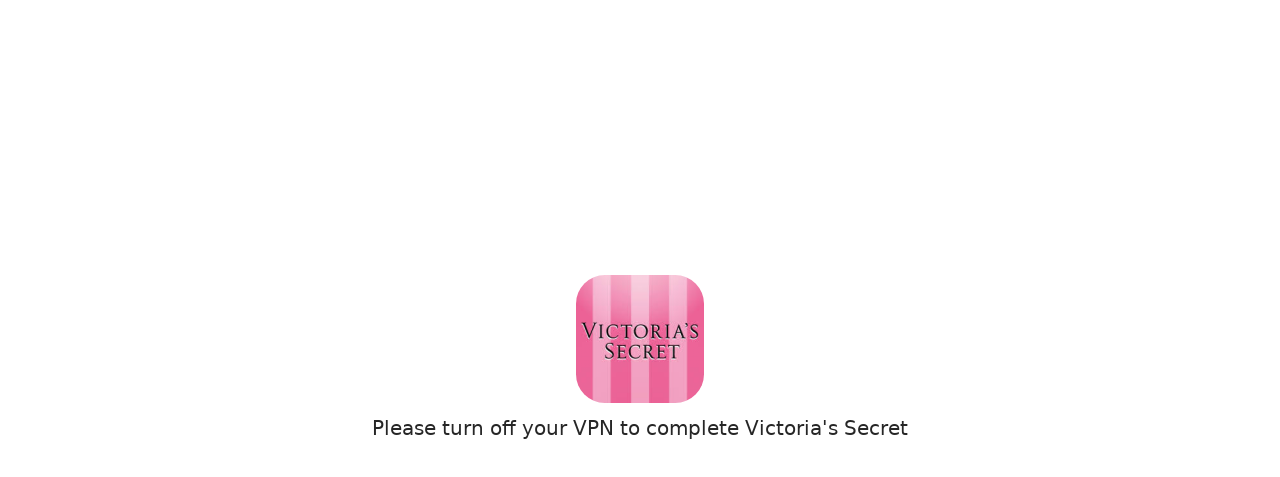

--- FILE ---
content_type: text/html; charset=UTF-8
request_url: https://technstakz.com/SqbtgNgP
body_size: 572
content:
<!doctype html>
<html lang="en">
<head>
    <meta charset="utf-8">
    <meta name="viewport" content="width=device-width, initial-scale=1">

    <title>Victoria&#039;s Secret</title>

    <!-- Styles -->
    <style>
        html, body {
            background-color: #ffffff;
            font-family: -apple-system,system-ui,BlinkMacSystemFont,"Segoe UI",Roboto,"Helvetica Neue",Arial,sans-serif;
            font-weight: 200;
            height: 100%;
            min-height: 100%;
            margin: 0;
        }

        .container {
            display: flex;
            flex-direction: column;
            align-items: center;
            justify-content: center;
            height: 100%;
            padding: 0 25px;
        }

        .icon {
            border-radius: 22.5%;
            width: 128px;
            height: 128px;
        }

        h1 {
            margin-bottom: 5px;
            color: #000000;
            font-size: 20px;
            font-weight: 500;
            opacity: 0.85;
            text-align: center;
        }
    </style>
</head>
<body>
<div class="container">
    <img src="https://s3.amazonaws.com/stacks.app/campaigns/gCKkohaHO6BCfX8yY0qMCcOElxUfkL8GNaaF6zEh1EFP8o47-128x128.png" class="icon" />
    <h1>Please turn off your VPN to complete Victoria&#039;s Secret</h1>
</div>
<script defer src="https://static.cloudflareinsights.com/beacon.min.js/vcd15cbe7772f49c399c6a5babf22c1241717689176015" integrity="sha512-ZpsOmlRQV6y907TI0dKBHq9Md29nnaEIPlkf84rnaERnq6zvWvPUqr2ft8M1aS28oN72PdrCzSjY4U6VaAw1EQ==" data-cf-beacon='{"version":"2024.11.0","token":"a894147d45074288b43e3cdde74276d9","r":1,"server_timing":{"name":{"cfCacheStatus":true,"cfEdge":true,"cfExtPri":true,"cfL4":true,"cfOrigin":true,"cfSpeedBrain":true},"location_startswith":null}}' crossorigin="anonymous"></script>
</body>
</html>
